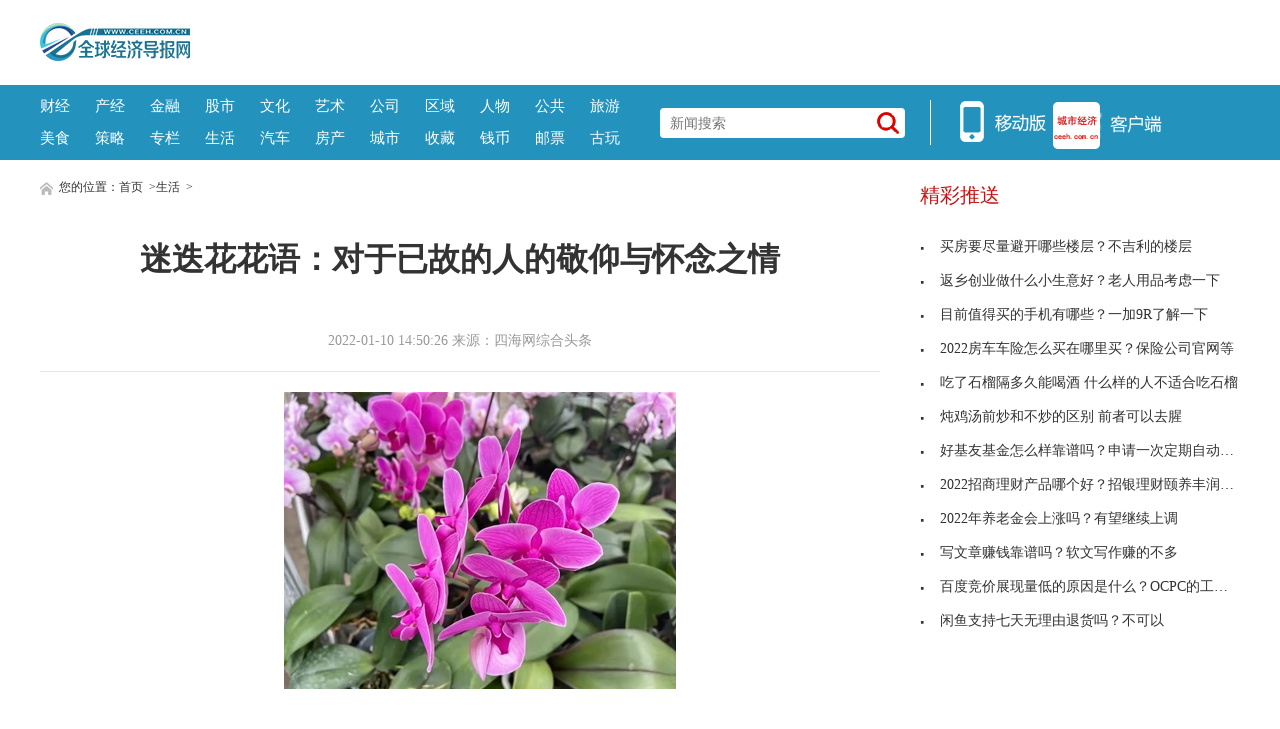

--- FILE ---
content_type: text/html
request_url: http://life.ceeh.com.cn/2022-01-10/77444.html
body_size: 6664
content:
<!DOCTYPE html>
<html lang="zh-CN">
    <head>
    <meta charset="utf-8">
    <meta http-equiv="X-UA-Compatible" content="IE=edge">
    <meta name="viewport" content="width=device-width">
    <title>迷迭花花语：对于已故的人的敬仰与怀念之情_全球经济导报网</title>
    <meta name="keywords" content="迷迭花,花语,忠诚,至此不渝">
    <meta name="description" content="1、迷迭花的花语是忠诚、至此不渝，这种花通常会被编织成皇冠戴在新人的头上，它代表着忠贞的爱情。但同时它也代表着真挚的友谊以及对于已...">
    <!-- style -->
    <link rel="stylesheet" href="http://www.ceeh.com.cn/static/css/style.css">
    <!-- script -->
    <script type="text/javascript" src="http://www.ceeh.com.cn/static/js/uaredirect.js"></script>
    <script>
      if(location.href.search(/www/)>=0){
        uaredirect(location.href.replace(/(http|https):\/\/www/, 'http://m'));
      } else{
        uaredirect(location.href.replace(/(http|https):\/\/.*?\.ceeh\.com\.cn/, 'http://m.ceeh.com.cn/shenghuo'));
      }
    
    </script>
    </head>
    <body>
<style>
.header-top .logo-bg{
	top: 23px;
}	
.header-top{
	padding: 0px;
}
.header-top .logo{
	width: auto;
	height: auto;
}
</style>
<!-- header -->
<!-- header-top -->
<div class="header-top">
	<div class="logo">
		<a href="http://www.ceeh.com.cn/?b=0" target="_blank"><img class="logo-bg" src="http://www.ceeh.com.cn/static/picture/logo.png?" alt=""></a>
	</div>
	<script async src="//pagead2.googlesyndication.com/pagead/js/adsbygoogle.js"></script>
<!-- 970*90 -->
<ins class="adsbygoogle"
     style="display:inline-block;width:800px;height:80px"
     data-ad-client="ca-pub-2539936277555907"
     data-ad-slot="1304853475"></ins>
<script>
(adsbygoogle = window.adsbygoogle || []).push({});
</script>
  <!--<a class="header-pic" href="http://www.cfen.com.cn/" target="_blank">
    <img src="http://www.ceeh.com.cn/static/images/dsa65131.png" alt="立即前往">
  </a>-->
</div>
<!-- header-nav -->
<div class="header-nav clearfix">
	<div class="inner">
      <ul class="navul"> 
      			<li><a href="http://www.ceeh.com.cn/finance/" target="_blank">财经</a></li>
      			<li><a href="http://www.ceeh.com.cn/chanjing/" target="_blank">产经</a></li>
      			<li><a href="http://www.ceeh.com.cn/jinrong/" target="_blank">金融</a></li>
      			<li><a href="http://www.ceeh.com.cn/gushi/" target="_blank">股市</a></li>
      			<li><a href="http://www.ceeh.com.cn/wenhua/" target="_blank">文化</a></li>
      			<li><a href="http://www.ceeh.com.cn/art/" target="_blank">艺术</a></li>
      			<li><a href="http://www.ceeh.com.cn/company/" target="_blank">公司</a></li>
      			<li><a href="http://www.ceeh.com.cn/quyu/" target="_blank">区域</a></li>
      			<li><a href="http://www.ceeh.com.cn/renwu/" target="_blank">人物</a></li>
      			<li><a href="http://www.ceeh.com.cn/pulic/" target="_blank">公共</a></li>
      			<li><a href="http://www.ceeh.com.cn/travel/" target="_blank">旅游</a></li>
      			<li><a href="http://www.ceeh.com.cn/meishi/" target="_blank">美食</a></li>
      			<li><a href="http://www.ceeh.com.cn/celue/" target="_blank">策略</a></li>
      			<li><a href="http://www.ceeh.com.cn/zhuanlan/" target="_blank">专栏</a></li>
      			<li><a href="http://www.ceeh.com.cn/life/" target="_blank">生活</a></li>
      			<li><a href="http://www.ceeh.com.cn/car/" target="_blank">汽车</a></li>
      			<li><a href="http://www.ceeh.com.cn/house/" target="_blank">房产</a></li>
      			<li><a href="http://www.ceeh.com.cn/chengshi/" target="_blank">城市</a></li>
           <li><a href="http://www.ceeh.com.cn/sczx/" target="_blank">收藏</a></li>
           <li><a href="http://www.ceeh.com.cn/qbsc/" target="_blank">钱币</a></li>
      			<li><a href="http://www.ceeh.com.cn/ypsc/" target="_blank">邮票</a></li>
      			<li><a href="http://www.ceeh.com.cn/guwan/" target="_blank">古玩</a></li>
          </ul>
		<div class="search">
      <form action="http://www.duosou.net/" method="get" target="_blank"  autocomplete="off">  
      <input type="hidden" name="s" value="7517025882752153661">
      <input type="hidden" name="entry" value="1">
			<input name="q" type="text" placeholder="新闻搜索">
      <button type="submit" class="icon-search"></button>
      </form>
		</div>
		<div class="split-line">
		</div>
		<div class="icon-main">
			<a class="nav-icon icon-hover">
			<img src="http://www.ceeh.com.cn/static/picture/icon_app.png">
			<!--  <span class="img"><img src="/static/picture/ercode_mobile.png"></span>-->
			</a>
			<a href="#" class="nav-icon" target="_blank">
			<img src="http://www.ceeh.com.cn/static/picture/icon_web.png">
			</a>
			<!-- <a class="nav-icon icon-hover">
			<img src="/static/picture/icon_weixin.png" alt="">
			<span class="img"><img src="/static/picture/weixin.png" alt=""></span>
			</a>-->
		</div>
	</div>
</div>
<!-- end header --> 

<!-- content --> 
<!-- normal content  -->
<div class="content normal">
<!-- content left-->
<div class="content-left">
      <div class="breadnav"> <a href="/" target="_blank"><img src="http://www.ceeh.com.cn/static/picture/icon_home.png" alt="" target="_blank"></a> 您的位置：<a href="/">首页</a> &gt;<a href="http://life.ceeh.com.cn/">生活</a> >  </div>
      <div class="article">
    <h1 class="article-title">迷迭花花语：对于已故的人的敬仰与怀念之情</h1>
    <div class="article-source clearfix">
          <div class="atime"> 2022-01-10 14:50:26 来源：四海网综合头条 </div>
        </div>
    <div class="article-content"> <p align="center"><img align="" alt="" border="0" src="http://www.xcctv.cn/uploadfile/2022/0110/20220110025212943.png" width="392" /></p>
<p>1、迷迭花的花语是忠诚、至此不渝，这种花通常会被编织成皇冠戴在新人的头上，它代表着忠贞的爱情。但同时它也代表着真挚的友谊以及对于已故的人的敬仰与怀念之情，在意大利的丧礼仪式上，人们通常会将一小枝的迷迭花放在逝者旁边。</p>
<p>2、迷迭花有着淡淡的紫色，并且散发着一股清香气味。它的花语是忠诚、此情不渝，迷迭花这种花在婚礼中通常会被编织成头冠戴在新人头上，它代表着忠贞的爱情，意大利的女生会拿着盛开的迷迭花敲击心爱只认得手指，等待对方的回应。</p>
 
	
		 <p style="font-size:14px;">标签：
					
				<a href="http://www.ceeh.com.cn/tagmidiehua/" target="_blank"><span>迷迭花</span></a>
							
				<a href="http://www.ceeh.com.cn/taghuayu/" target="_blank"><span>花语</span></a>
							
				<a href="http://www.ceeh.com.cn/tagzhongcheng/" target="_blank"><span>忠诚</span></a>
							
				<a href="http://www.ceeh.com.cn/tagzhicibuyu/" target="_blank"><span>至此不渝</span></a>
				 
		</p>
		
	 
	</div>
    <p><img src="http://www.ceeh.com.cn/static/images/sm.jpg" style="width: 600px !important;height: 80px !important;"></p>
    <div id="SOHUCS" sid="comment-4-1-407984"></div>
  </div>
      <div class="others">
    <div class="others-half">
          <h3>相关文章</h3>
          <ul class="others-ul others-ul-dot">
                        <li><a href="http://life.ceeh.com.cn/2022-01-10/77444.html" title="迷迭花花语：对于已故的人的敬仰与怀念之情" target="_blank">迷迭花花语：对于已故的人的敬仰与怀念之情</a></li>
                <li><a href="http://life.ceeh.com.cn/2022-01-10/77443.html" title="草莓如何洗正确 碱性淘米水可分解农药" target="_blank">草莓如何洗正确 碱性淘米水可分解农药</a></li>
                <li><a href="http://life.ceeh.com.cn/2022-01-07/77381.html" title="蜜粉扑多久洗一次 蜜粉和散粉的区别" target="_blank">蜜粉扑多久洗一次 蜜粉和散粉的区别</a></li>
                <li><a href="http://life.ceeh.com.cn/2022-01-07/77380.html" title="2022北京冬奥会主题曲是什么？《冰雪舞动》" target="_blank">2022北京冬奥会主题曲是什么？《冰雪舞动》</a></li>
                <li><a href="http://life.ceeh.com.cn/2022-01-07/77368.html" title="救助及时！郑州一医院2天接收10位封控区产妇" target="_blank">救助及时！郑州一医院2天接收10位封控区产妇</a></li>
                <li><a href="http://life.ceeh.com.cn/2022-01-06/77314.html" title="红烧肉下锅前到底要不要焯水？是要先焯水的" target="_blank">红烧肉下锅前到底要不要焯水？是要先焯水的</a></li>
                <li><a href="http://life.ceeh.com.cn/2022-01-06/77313.html" title="使用烤箱做蛋糕要先预热吗？预热多少度合适" target="_blank">使用烤箱做蛋糕要先预热吗？预热多少度合适</a></li>
                <li><a href="http://life.ceeh.com.cn/2022-01-06/77312.html" title="合肥的四大特产有哪些？烘糕、羽毛扇等" target="_blank">合肥的四大特产有哪些？烘糕、羽毛扇等</a></li>
                      </ul>
        </div>
    <div class="others-half">
          <h3>编辑推荐</h3>
          <ul class="others-ul others-ul-dot">
                        <li><a href="http://www.ceeh.com.cn/chanjing/2022-01-10/77420.html" title="“元宇宙”浪潮来袭 但也存媚俗化、庸俗化等现象" target="_blank">“元宇宙”浪潮来袭 但也存媚俗化、庸俗化等现象</a></li>
                <li><a href="http://www.ceeh.com.cn/jinrong/2022-01-10/77409.html" title="人工智能受关注 大华股份(002236)可持续竞争力强" target="_blank">人工智能受关注 大华股份(002236)可持续竞争力强</a></li>
                <li><a href="http://www.ceeh.com.cn/guanzhu/2022-01-10/77408.html" title="科技股走势分化 神州信息(000555)订单充足" target="_blank">科技股走势分化 神州信息(000555)订单充足</a></li>
                <li><a href="http://www.ceeh.com.cn/chanjing/2022-01-07/77350.html" title="上海青浦新城：11个项目总投资超53亿元       " target="_blank">上海青浦新城：11个项目总投资超53亿元       </a></li>
                <li><a href="http://www.ceeh.com.cn/finance/2022-01-07/77343.html" title="“节税红包”请查收 将延长至2023年12月31日" target="_blank">“节税红包”请查收 将延长至2023年12月31日</a></li>
                <li><a href="http://www.ceeh.com.cn/quyu/2022-01-07/77336.html" title="“十四五”期间 郑州要建2~3个大型农副产品备份市场" target="_blank">“十四五”期间 郑州要建2~3个大型农副产品备份市场</a></li>
                <li><a href="http://www.ceeh.com.cn/chanjing/2022-01-06/77326.html" title="魅族新品发布会定档 魅蓝将会回归" target="_blank">魅族新品发布会定档 魅蓝将会回归</a></li>
                <li><a href="http://www.ceeh.com.cn/chanjing/2022-01-06/77280.html" title="杭州亚运会特许商品订货会：一千余款商品面向公众开放" target="_blank">杭州亚运会特许商品订货会：一千余款商品面向公众开</a></li>
                      </ul>
        </div>
  </div>
    </div>
<!-- article  right-->
<div class="content-right">
<div class="show_adver" style="width: 320px;"><div class="adver_3"><script type="text/javascript" src="http://user.042.cn/adver/adver.js"></script><script type="text/javascript">getAdvert('.adver_3',1,'300px','300px');</script></div></div>
  <div class="newsclass-section">
    <div class="newsclass-title"> 精彩推送 </div>
    <ul class="newsclass-section-ul">
                  <li><a href="http://info.ceeh.com.cn/2022-01-10/77440.html" title="买房要尽量避开哪些楼层？不吉利的楼层" target="_blank"><i class="icon-li"></i>买房要尽量避开哪些楼层？不吉利的楼层</a></li>
            <li><a href="http://info.ceeh.com.cn/2022-01-06/77309.html" title="返乡创业做什么小生意好？老人用品考虑一下" target="_blank"><i class="icon-li"></i>返乡创业做什么小生意好？老人用品考虑一下</a></li>
            <li><a href="http://info.ceeh.com.cn/2022-01-06/77308.html" title="目前值得买的手机有哪些？一加9R了解一下" target="_blank"><i class="icon-li"></i>目前值得买的手机有哪些？一加9R了解一下</a></li>
            <li><a href="http://info.ceeh.com.cn/2022-01-06/77307.html" title="2022房车车险怎么买在哪里买？保险公司官网等" target="_blank"><i class="icon-li"></i>2022房车车险怎么买在哪里买？保险公司官网等</a></li>
            <li><a href="http://info.ceeh.com.cn/2022-01-05/77242.html" title="吃了石榴隔多久能喝酒 什么样的人不适合吃石榴" target="_blank"><i class="icon-li"></i>吃了石榴隔多久能喝酒 什么样的人不适合吃石榴</a></li>
            <li><a href="http://info.ceeh.com.cn/2022-01-05/77241.html" title="炖鸡汤前炒和不炒的区别 前者可以去腥" target="_blank"><i class="icon-li"></i>炖鸡汤前炒和不炒的区别 前者可以去腥</a></li>
            <li><a href="http://info.ceeh.com.cn/2022-01-05/77237.html" title="好基友基金怎么样靠谱吗？申请一次定期自动扣款" target="_blank"><i class="icon-li"></i>好基友基金怎么样靠谱吗？申请一次定期自动扣款</a></li>
            <li><a href="http://info.ceeh.com.cn/2022-01-05/77236.html" title="2022招商理财产品哪个好？招银理财颐养丰润十四月开5A" target="_blank"><i class="icon-li"></i>2022招商理财产品哪个好？招银理财颐养丰润十四月开5A</a></li>
            <li><a href="http://info.ceeh.com.cn/2022-01-04/77165.html" title="2022年养老金会上涨吗？有望继续上调" target="_blank"><i class="icon-li"></i>2022年养老金会上涨吗？有望继续上调</a></li>
            <li><a href="http://info.ceeh.com.cn/2021-12-31/77069.html" title="写文章赚钱靠谱吗？软文写作赚的不多" target="_blank"><i class="icon-li"></i>写文章赚钱靠谱吗？软文写作赚的不多</a></li>
            <li><a href="http://info.ceeh.com.cn/2021-12-31/77066.html" title="百度竞价展现量低的原因是什么？OCPC的工作原则来了" target="_blank"><i class="icon-li"></i>百度竞价展现量低的原因是什么？OCPC的工作原则来了</a></li>
            <li><a href="http://info.ceeh.com.cn/2021-12-30/76995.html" title="闲鱼支持七天无理由退货吗？不可以" target="_blank"><i class="icon-li"></i>闲鱼支持七天无理由退货吗？不可以</a></li>
                </ul>
  </div>
<!--谷歌广告-->
<style>
.guge{width: 300px;height: 270px;}	
</style>	
<div class="guge"><script async src="//pagead2.googlesyndication.com/pagead/js/adsbygoogle.js"></script>
<!-- 300*250 -->
<ins class="adsbygoogle"
     style="display:inline-block;width:300px;height:250px"
     data-ad-client="ca-pub-2539936277555907"
     data-ad-slot="1165252676"></ins>
<script>
(adsbygoogle = window.adsbygoogle || []).push({});
</script></div>	
<!--谷歌广告-->	
  <div class="newsclass-section mb30">
    <div class="newsclass-title mb30"> 热点推荐 </div>
    <div class="clearfix">        <a class="pic-r-item" href="http://life.ceeh.com.cn/2022-01-10/77444.html" title="迷迭花花语：对于已故的人的敬仰与怀念之情" target="_blank"> <img src="http://www.xcctv.cn/uploadfile/2022/0110/20220110025212943.png" style="width: 100%; height: 110px;"> <span>迷迭花花语：对于已故的人的敬仰与怀</span> </a>  <a class="pic-r-item" href="http://life.ceeh.com.cn/2022-01-10/77443.html" title="草莓如何洗正确 碱性淘米水可分解农药" target="_blank"> <img src="http://www.xcctv.cn/uploadfile/2022/0110/20220110024843678.png" style="width: 100%; height: 110px;"> <span>草莓如何洗正确 碱性淘米水可分解农药</span> </a>  <a class="pic-r-item" href="http://life.ceeh.com.cn/2022-01-07/77381.html" title="蜜粉扑多久洗一次 蜜粉和散粉的区别" target="_blank"> <img src="http://www.xcctv.cn/uploadfile/2022/0107/20220107055726504.png" style="width: 100%; height: 110px;"> <span>蜜粉扑多久洗一次 蜜粉和散粉的区别</span> </a>  <a class="pic-r-item" href="http://life.ceeh.com.cn/2022-01-07/77380.html" title="2022北京冬奥会主题曲是什么？《冰雪舞动》" target="_blank"> <img src="http://www.xcctv.cn/uploadfile/2022/0107/20220107053659661.jpg" style="width: 100%; height: 110px;"> <span>2022北京冬奥会主题曲是什么？《冰雪</span> </a>  <a class="pic-r-item" href="http://life.ceeh.com.cn/2022-01-07/77368.html" title="救助及时！郑州一医院2天接收10位封控区产妇" target="_blank"> <img src="http://www.xcctv.cn/uploadfile/2022/0107/20220107034032664.jpg" style="width: 100%; height: 110px;"> <span>救助及时！郑州一医院2天接收10位封</span> </a>  <a class="pic-r-item" href="http://life.ceeh.com.cn/2022-01-06/77314.html" title="红烧肉下锅前到底要不要焯水？是要先焯水的" target="_blank"> <img src="http://www.xcctv.cn/uploadfile/2022/0106/20220106034220881.png" style="width: 100%; height: 110px;"> <span>红烧肉下锅前到底要不要焯水？是要先</span> </a>  <a class="pic-r-item" href="http://life.ceeh.com.cn/2022-01-06/77313.html" title="使用烤箱做蛋糕要先预热吗？预热多少度合适" target="_blank"> <img src="http://www.xcctv.cn/uploadfile/2022/0106/20220106034007645.png" style="width: 100%; height: 110px;"> <span>使用烤箱做蛋糕要先预热吗？预热多少</span> </a>  <a class="pic-r-item" href="http://life.ceeh.com.cn/2022-01-06/77312.html" title="合肥的四大特产有哪些？烘糕、羽毛扇等" target="_blank"> <img src="http://www.xcctv.cn/uploadfile/2022/0106/20220106033826935.png" style="width: 100%; height: 110px;"> <span>合肥的四大特产有哪些？烘糕、羽毛扇</span> </a>        </div>
  </div>
<!--谷歌广告-->	
<div class="guge"><script async src="//pagead2.googlesyndication.com/pagead/js/adsbygoogle.js"></script>
<!-- 300*250 -->
<ins class="adsbygoogle"
     style="display:inline-block;width:300px;height:250px"
     data-ad-client="ca-pub-2539936277555907"
     data-ad-slot="5595452274"></ins>
<script>
(adsbygoogle = window.adsbygoogle || []).push({});
</script></div>	
<!--谷歌广告-->	
  <div class="newsclass-section">
    <div class="newsclass-title"> 大家爱看 <span class="english">Top</span> </div>
    <ul class="newsclass-section-ul">
                  <li><a href="http://finance.ceeh.com.cn/2022-01-06/77310.html" title="安逸花额度不用会消失吗？时间长了就会消失" target="_blank"> <span class="span-no top3">1</span>安逸花额度不用会消失吗？时间长了就会消失</a></li>
            <li><a href="http://finance.ceeh.com.cn/2022-01-06/77299.html" title="2022交强险多少钱一年？机动车无责可赔偿1.99万" target="_blank"> <span class="span-no top3">2</span>2022交强险多少钱一年？机动车无责可赔偿1.99万</a></li>
            <li><a href="http://finance.ceeh.com.cn/2022-01-06/77298.html" title="买什么医疗保险最划算？小额医疗+百万医疗险" target="_blank"> <span class="span-no top3">3</span>买什么医疗保险最划算？小额医疗+百万医疗险</a></li>
            <li><a href="http://finance.ceeh.com.cn/2022-01-06/77297.html" title="众惠相互普惠版全民医疗险值得买吗？最高可报销80%" target="_blank"> <span class="span-no ">4</span>众惠相互普惠版全民医疗险值得买吗？最高可报销80%</a></li>
            <li><a href="http://finance.ceeh.com.cn/2022-01-06/77296.html" title="众安米宝保2022升级版有哪些好处？意外医疗100%报销" target="_blank"> <span class="span-no ">5</span>众安米宝保2022升级版有哪些好处？意外医疗100%报销</a></li>
            <li><a href="http://finance.ceeh.com.cn/2022-01-05/77233.html" title="什么是蜻蜓点水K线形态？快速跳水又快速拉升" target="_blank"> <span class="span-no ">6</span>什么是蜻蜓点水K线形态？快速跳水又快速拉升</a></li>
            <li><a href="http://finance.ceeh.com.cn/2022-01-05/77232.html" title="全球股市规模排名一览 香港市场恒生指数、国有企业指数" target="_blank"> <span class="span-no ">7</span>全球股市规模排名一览 香港市场恒生指数、国有企业</a></li>
            <li><a href="http://finance.ceeh.com.cn/2022-01-05/77223.html" title="iPhone13系列哪款最值得入手？iPhone13 Pro Max续航更长" target="_blank"> <span class="span-no ">8</span>iPhone13系列哪款最值得入手？iPhone13 Pro Max续航更长</a></li>
            <li><a href="http://finance.ceeh.com.cn/2022-01-05/77222.html" title="真我gt2和iqooneo5选哪个好？前者1600万前置" target="_blank"> <span class="span-no ">9</span>真我gt2和iqooneo5选哪个好？前者1600万前置</a></li>
            <li><a href="http://finance.ceeh.com.cn/2022-01-05/77221.html" title="iqoo9pro和小米12pro选哪个好？前者续航更好" target="_blank"> <span class="span-no ">10</span>iqoo9pro和小米12pro选哪个好？前者续航更好</a></li>
                </ul>
  </div>
	
</div>
</div>
<!-- end article  -->
<!-- footer -->
<!-- copyright -->
<div class="copyright">
<p class="p1"><!-- <a href="http://www.ceeh.com.cn/html/about/" target="_blank">关于我们</a> 
<a href="http://www.ceeh.com.cn/html/qlsm/" target="_blank">权利声明</a> 
<a href="http://www.ceeh.com.cn/html/ggfu/" target="_blank">广告服务</a> 
<a href="http://www.ceeh.com.cn/html/lxwm/" target="_blank">联系我们</a> --></p>
<p class="p1"><a href="http://www.ceeh.com.cn">www.ceeh.com.cn</a> 所刊载内容之知识产权为界限网络及/或相关权利人专属所有或持有。未经许可，禁止进行转载、摘编、复制及建立镜像等任何使用。</p>
<p class="p1"><a href="https://beian.miit.gov.cn/">京ICP备12018864号-20</a> 　Copyright&nbsp;全球经济导报网 All Rights Reserved 版权所有 复制必究</p>
<p>&nbsp;</p>
<p class="p1">　违法和不良信息举报 &nbsp;联系邮箱：291 32 36@qq.com</p>
<div class="footernew">
<ul>
<li><a href="http://www.cyberpolice.cn/wfjb/" rel="nofollow" target="_blank"><img src="http://www.ceeh.com.cn/static/images/footernew_pic2.jpg" /> </a></li>
<li><a href="http://www.hd315.gov.cn/" rel="nofollow" target="_blank"><img src="http://www.ceeh.com.cn/static/images/footernew_pic3.jpg" /> </a></li>
<li><a href="http://www.12377.cn/" rel="nofollow" target="_blank"><img src="http://www.ceeh.com.cn/static/images/footernew_pic4.jpg" /> </a></li>
<li><a href="http://www.wenming.cn/" rel="nofollow" target="_blank"><img src="http://www.ceeh.com.cn/static/images/footernew_pic5.jpg" /> </a></li>
<li><a href="http://www.kxnet.cn/" rel="nofollow" target="_blank"><img src="http://www.ceeh.com.cn/static/images/footernew_pic6.jpg" /> </a></li>
</ul>
</div></div>
<!-- back top -->
<div class="bottom_tools">
<a id="scrollUp" href="javascript:;" title="飞回顶部"></a>
</div>
<script>
(function(){
    var bp = document.createElement('script');
    var curProtocol = window.location.protocol.split(':')[0];
    if (curProtocol === 'https') {
        bp.src = 'https://zz.bd/static.com/linksubmit/push.js';        
    }
    else {
        bp.src = 'http://push.zhanzhang.baidu.com/push.js';
    }
    var s = document.getElementsByTagName("script")[0];
    s.parentNode.insertBefore(bp, s);
})();
</script>
<script>
var _hmt = _hmt || [];
(function() {
  var hm = document.createElement("script");
  hm.src = "https://hm.baidu.com/hm.js?7592c8071cc6cbb16bcfd5e390bcc542";
  var s = document.getElementsByTagName("script")[0]; 
  s.parentNode.insertBefore(hm, s);
})();
</script>

<!-- end footer --> 
<script charset="UTF-8" language="javascript" src="//data.dzxwnews.com/a.php"></script>
</body>
</html>

--- FILE ---
content_type: text/html; charset=utf-8
request_url: https://www.google.com/recaptcha/api2/aframe
body_size: 268
content:
<!DOCTYPE HTML><html><head><meta http-equiv="content-type" content="text/html; charset=UTF-8"></head><body><script nonce="6VWPJsEqdepYYVoQZAKsBA">/** Anti-fraud and anti-abuse applications only. See google.com/recaptcha */ try{var clients={'sodar':'https://pagead2.googlesyndication.com/pagead/sodar?'};window.addEventListener("message",function(a){try{if(a.source===window.parent){var b=JSON.parse(a.data);var c=clients[b['id']];if(c){var d=document.createElement('img');d.src=c+b['params']+'&rc='+(localStorage.getItem("rc::a")?sessionStorage.getItem("rc::b"):"");window.document.body.appendChild(d);sessionStorage.setItem("rc::e",parseInt(sessionStorage.getItem("rc::e")||0)+1);localStorage.setItem("rc::h",'1769427277202');}}}catch(b){}});window.parent.postMessage("_grecaptcha_ready", "*");}catch(b){}</script></body></html>